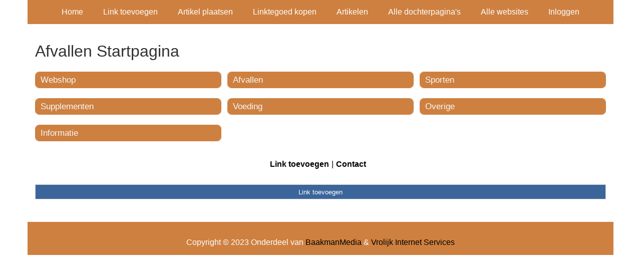

--- FILE ---
content_type: text/html; charset=utf-8
request_url: http://afvallen.blog4beauty.nl/
body_size: 1196
content:
<!doctype html>
<html lang="nl">
<head>
  <meta charset="utf-8">
  <meta name="viewport" content="width=device-width, initial-scale=1">
  <title>Afvallen Startpagina</title>
  <meta name="description" content="Alles over afvallen vind je op de Afvallen startpagina. De beste afvallen linkjes vind je hier." />
  <link href="//www.blog4beauty.nl/core-frontend.css" media="screen" rel="stylesheet" />
  <link href="//www.blog4beauty.nl/extensions/portal/assets/portal.css?1769360777" media="screen" rel="stylesheet" />
  <script src="//www.blog4beauty.nl/core-frontend.js"></script>
	<link href="/extensions/system.sidebar/sidebar.css" rel="stylesheet" />
	<link href="/generated.css" rel="stylesheet" />
</head>
<body class="page-portal-page extension-portal layout-default">
  <header class="page-menu-background responsive-container">
    <div class="page-menu-background"></div>
    <nav class="menu-main-container">
                <label for="drop-menu-main" class="toggle menu_toggle">Menu +</label>
                <input type="checkbox" id="drop-menu-main" />
                <ul class="menu-main"><li><a href="//www.blog4beauty.nl">Home</a></li><li><a href="https://www.backlinker.eu/meerdere-links-toevoegen/">Link toevoegen</a></li><li><a href="https://www.backlinker.eu/artikel-plaatsen/">Artikel plaatsen</a></li><li><a href="https://www.backlinker.eu/registreren/">Linktegoed kopen</a></li><li><a href="//www.blog4beauty.nl/blog/">Artikelen</a></li><li><a href="//www.blog4beauty.nl/alle-startpaginas/">Alle dochterpagina's</a></li><li><a href="https://www.backlinker.eu/alle-startpagina-websites/">Alle websites</a></li><li><a href="//www.blog4beauty.nl/inloggen/">Inloggen</a></li></ul>
              </nav>
  </header>
  <main class="responsive-container page-background">
    
    
    <a href="/"><h1>Afvallen Startpagina</h1></a>


      <div class="grid-columns-3">
        <div>
            <div style="background-color:#f5f5f5;border:1px solid #ce8040;"><h2 style="background-color:#ce8040;"><a style="color:#f8f8f7;" href="/rubrieken/webshop/">Webshop</a></h2></div>
            <div style="background-color:#f5f5f5;border:1px solid #ce8040;"><h2 style="background-color:#ce8040;"><a style="color:#f8f8f7;" href="/rubrieken/supplementen/">Supplementen</a></h2></div>
            <div style="background-color:#f5f5f5;border:1px solid #ce8040;"><h2 style="background-color:#ce8040;"><a style="color:#f8f8f7;" href="/rubrieken/informatie/">Informatie</a></h2></div></div><div>
            <div style="background-color:#f5f5f5;border:1px solid #ce8040;"><h2 style="background-color:#ce8040;"><a style="color:#f8f8f7;" href="/rubrieken/afvallen/">Afvallen</a></h2></div>
            <div style="background-color:#f5f5f5;border:1px solid #ce8040;"><h2 style="background-color:#ce8040;"><a style="color:#f8f8f7;" href="/rubrieken/voeding/">Voeding</a></h2></div></div><div>
            <div style="background-color:#f5f5f5;border:1px solid #ce8040;"><h2 style="background-color:#ce8040;"><a style="color:#f8f8f7;" href="/rubrieken/sporten/">Sporten</a></h2></div>
            <div style="background-color:#f5f5f5;border:1px solid #ce8040;"><h2 style="background-color:#ce8040;"><a style="color:#f8f8f7;" href="/rubrieken/overige/">Overige</a></h2></div></div>
      </div>
      <div class="clear-both"></div><ul id="nav-footer">
          <li><a href="https://www.backlinker.eu/meerdere-links-toevoegen/">Link toevoegen</a></li><li><a href="/contact/">Contact</a></li></ul><a class="add-link button" href="https://www.backlinker.eu/meerdere-links-toevoegen/">Link toevoegen</a>

    
  </main>
  <footer class="responsive-container">
    <nav class="menu-footer-container">
                <label for="drop-menu-footer" class="toggle menu_toggle">Menu +</label>
                <input type="checkbox" id="drop-menu-footer" />
                <ul class="menu-footer"></ul>
              </nav>
    Copyright © 2023 Onderdeel van <a href="https://baakmanmedia.nl" target="_blank">BaakmanMedia</a> & <a href="https://vrolijkinternetservices.nl/" target="_blank">Vrolijk Internet Services</a>
  </footer>
  <script src="//www.blog4beauty.nl/extensions/portal/assets/portal.js?1769360777" async></script>
</body>
</html>
